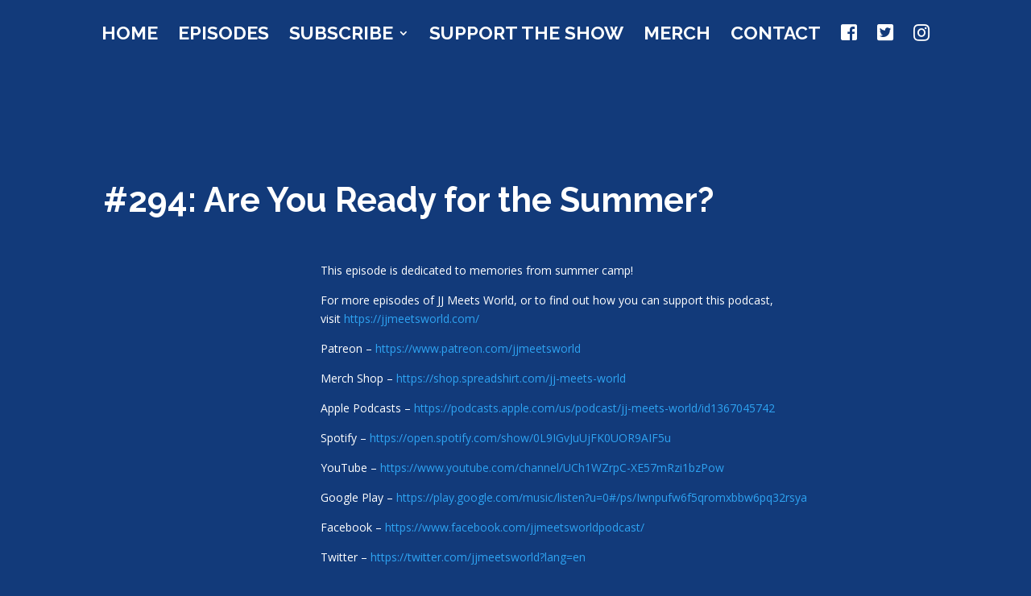

--- FILE ---
content_type: text/css
request_url: https://jjmeetsworld.com/wp-content/et-cache/2384/et-core-unified-tb-779-2384-17689896212174.min.css
body_size: 246
content:
.powerpress_player{margin-bottom:20px!important}.et-l--body>.et_builder_inner_content>.et_pb_section{background-color:#123a7a}.et_pb_section_0_tb_body.et_pb_section{padding-bottom:373px}.et_pb_row_0_tb_body.et_pb_row{padding-top:83px!important;padding-bottom:2px!important;padding-top:83px;padding-bottom:2px}.et_pb_post_title_0_tb_body .et_pb_title_container h1.entry-title,.et_pb_post_title_0_tb_body .et_pb_title_container h2.entry-title,.et_pb_post_title_0_tb_body .et_pb_title_container h3.entry-title,.et_pb_post_title_0_tb_body .et_pb_title_container h4.entry-title,.et_pb_post_title_0_tb_body .et_pb_title_container h5.entry-title,.et_pb_post_title_0_tb_body .et_pb_title_container h6.entry-title{font-family:'Raleway',Helvetica,Arial,Lucida,sans-serif;font-weight:700;font-size:42px;color:#ffffff!important;line-height:1.6em;font-family:'Raleway',Helvetica,Arial,Lucida,sans-serif;font-weight:700;font-size:42px;color:#ffffff!important;line-height:1.6em}.et_pb_post_title_1_tb_body .et_pb_title_container h1.entry-title,.et_pb_post_title_1_tb_body .et_pb_title_container h2.entry-title,.et_pb_post_title_1_tb_body .et_pb_title_container h3.entry-title,.et_pb_post_title_1_tb_body .et_pb_title_container h4.entry-title,.et_pb_post_title_1_tb_body .et_pb_title_container h5.entry-title,.et_pb_post_title_1_tb_body .et_pb_title_container h6.entry-title{font-family:'Raleway',Helvetica,Arial,Lucida,sans-serif;font-weight:700;font-size:42px;color:#ffffff!important;line-height:1.6em;font-family:'Raleway',Helvetica,Arial,Lucida,sans-serif;font-weight:700;font-size:42px;color:#ffffff!important;line-height:1.6em}.et_pb_post_title_0_tb_body .et_pb_title_container .et_pb_title_meta_container,.et_pb_post_title_0_tb_body .et_pb_title_container .et_pb_title_meta_container a{font-size:32px;color:#ffffff!important;line-height:1.6em;font-size:32px;color:#ffffff!important;line-height:1.6em}.et_pb_post_title_1_tb_body .et_pb_title_container .et_pb_title_meta_container,.et_pb_post_title_1_tb_body .et_pb_title_container .et_pb_title_meta_container a{font-size:32px;color:#ffffff!important;line-height:1.6em;font-size:32px;color:#ffffff!important;line-height:1.6em}.et_pb_section .et_pb_post_title_0_tb_body.et_pb_post_title{margin-bottom:4px!important;margin-bottom:4px!important}.et_pb_section .et_pb_post_title_1_tb_body.et_pb_post_title{margin-bottom:53px!important;margin-bottom:53px!important}.et_pb_post_title_1_tb_body{width:250px;max-width:100%;width:250px;max-width:100%}.et_pb_post_title_1_tb_body .et_pb_title_featured_container img{height:auto;max-height:none}.et_pb_post_content_0_tb_body{color:#ffffff!important}.et_pb_post_content_0_tb_body h1{font-family:'Raleway',Helvetica,Arial,Lucida,sans-serif;font-weight:700;color:#ffffff!important}.et_pb_post_content_0_tb_body h2{font-family:'Raleway',Helvetica,Arial,Lucida,sans-serif;font-weight:700;color:#ffffff!important}.et_pb_post_content_0_tb_body h3{font-family:'Raleway',Helvetica,Arial,Lucida,sans-serif;font-weight:600;color:#ffffff!important}.et_pb_section .et_pb_post_title_1_tb_body.et_pb_post_title.et_pb_module{margin-left:0px!important;margin-right:auto!important;margin-left:0px!important;margin-right:auto!important}